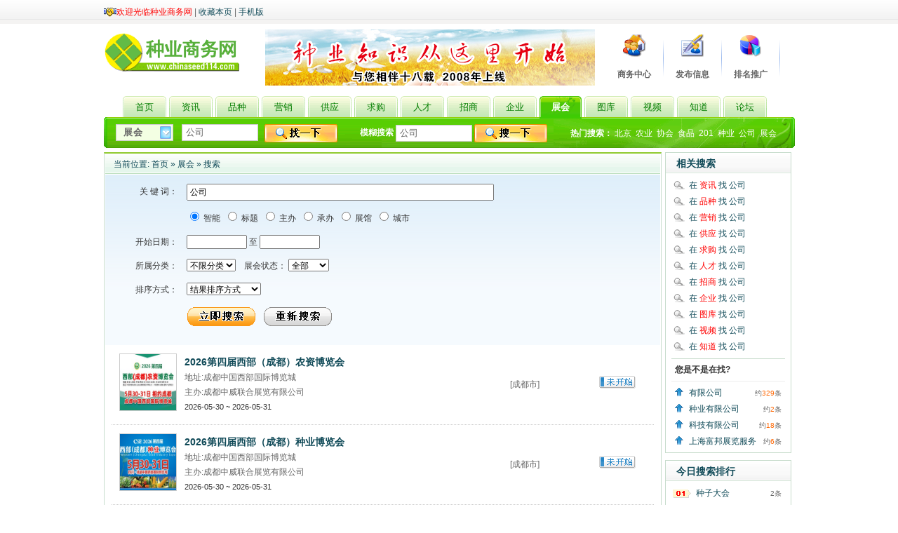

--- FILE ---
content_type: text/html;charset=UTF-8
request_url: https://www.chinaseed114.com/exhibit/search.php?kw=%E5%85%AC%E5%8F%B8
body_size: 6048
content:
<!DOCTYPE html>
<html>
<head>
<meta http-equiv="Content-Type" content="text/html;charset=UTF-8"/>
<title>公司_展会搜索_种业商务网</title>
<meta http-equiv="mobile-agent" content="format=html5;url=http://m.chinaseed114.com/exhibit/search.php?kw=%E5%85%AC%E5%8F%B8">
<meta http-equiv="x-ua-compatible" content="ie=7"/>
<link rel="stylesheet" type="text/css" href="https://www.chinaseed114.com/skin/default3.0/style.css"/>
<link rel="stylesheet" type="text/css" href="https://www.chinaseed114.com/skin/default3.0/exhibit.css"/>
<!--[if lte IE 6]>
<link rel="stylesheet" type="text/css" href="https://www.chinaseed114.com/skin/default3.0/ie6.css"/>
<![endif]-->
<link rel="shortcut icon" href="https://www.chinaseed114.com/favicon.ico"/>
<link rel="bookmark" href="https://www.chinaseed114.com/favicon.ico"/>
<link rel="stylesheet" type="text/css" href="https://www.chinaseed114.com/skin/default3.0/style.css"/>
<link rel="stylesheet" type="text/css" href="https://www.chinaseed114.com/skin/default3.0/exhibit.css"/><script type="text/javascript">window.onerror= function(){return true;}</script><script type="text/javascript" src="https://www.chinaseed114.com/lang/zh-cn/lang.js"></script>
<script type="text/javascript" src="https://www.chinaseed114.com/file/script/config.js"></script>
<script type="text/javascript" src="https://www.chinaseed114.com/file/script/jquery.js"></script>
<script type="text/javascript" src="https://www.chinaseed114.com/file/script/common.js"></script>
<script type="text/javascript" src="https://www.chinaseed114.com/file/script/page.js"></script>
<!--[if lte IE 9]><!-->
<script type="text/javascript" src="https://www.chinaseed114.com/file/script/jquery-1.5.2.min.js"></script>
<!--<![endif]-->
<!--[if (gte IE 10)|!(IE)]><!-->
<script type="text/javascript" src="https://www.chinaseed114.com/file/script/jquery-2.1.1.min.js"></script>
<!--<![endif]-->
<script>
function opensoso(){
window.open('//www.soso.com/q?w=' +document.getElementById('soso').value);
}
</script>
<script>
var _hmt = _hmt || [];
(function() {
  var hm = document.createElement("script");
  hm.src = "//hm.baidu.com/hm.js?af30b88003a23c39ae796a1ec0d18d5b";
  var s = document.getElementsByTagName("script")[0]; 
  s.parentNode.insertBefore(hm, s);
})();
</script>
<script type="text/javascript">
var searchid = ;
</script>
</head>
<body>
<div class="top">
<div class="top_div">
<div class="f_r" id="destoon_member"></div>
<div>
<img src="https://www.chinaseed114.com/skin/default3.0/image/vip.gif" alt="VIP标识" align="absmiddle"/><a href="https://www.chinaseed114.com/member/grade.php"><span class="f_red">欢迎光临种业商务网</span></a>
 | <script type="text/javascript">addFav('收藏本页');</script>
 | <a href="http://m.chinaseed114.com/">手机版</a></div>
</div>
</div>
<div class="m">
<div class="f_l logo"><a href="https://www.chinaseed114.com/"><img src="https://www.chinaseed114.com/file/upload/201903/04/151853451.gif" alt="种业商务网"/></a></div>
<div class="f_l banner"><script type="text/javascript" src="//www.chinaseed114.com/file/script/A58.js"></script></div>
<div class="f_l btntool">
<a href="https://www.chinaseed114.com/member/"><img src="https://www.chinaseed114.com/skin/default3.0/image/btn_biz.gif" width="32" height="32" alt="商务中心"/><br/>
<span>商务中心</span></a>
</div>
<div class="f_l btntool">
<a href="https://www.chinaseed114.com/member/my.php"><img src="https://www.chinaseed114.com/skin/default3.0/image/btn_edit.gif" width="32" height="32" alt="发布信息"/><br/>
<span>发布信息</span></a>
</div>
<div class="f_l btntool">
<a href=""><img src="https://www.chinaseed114.com/skin/default3.0/image/btn_word.gif" width="32" height="32" alt="排名推广"/><br/>
<span>排名推广</span></a>
</div>
</div>
<div class="m">
<div class="menu_l">&nbsp;</div>
<div class="menu_b">
<div class="menu">
<ul><li><a href="https://www.chinaseed114.com/"><span>首页</span></a></li><li><a href="https://www.chinaseed114.com/news/"><span>资讯</span></a></li><li><a href="https://www.chinaseed114.com/seed/"><span>品种</span></a></li><li><a href="https://www.chinaseed114.com/market/"><span>营销</span></a></li><li><a href="https://www.chinaseed114.com/sell/"><span>供应</span></a></li><li><a href="https://www.chinaseed114.com/buy/"><span>求购</span></a></li><li><a href="https://www.chinaseed114.com/job/"><span>人才</span></a></li><li><a href="https://www.chinaseed114.com/invest/"><span>招商</span></a></li><li><a href="https://www.chinaseed114.com/company/"><span>企业</span></a></li><li class="menuon"><a href="https://www.chinaseed114.com/exhibit/"><span>展会</span></a></li><li><a href="https://www.chinaseed114.com/photo/"><span>图库</span></a></li><li><a href="https://www.chinaseed114.com/video/"><span>视频</span></a></li><li><a href="https://www.chinaseed114.com/know/"><span>知道</span></a></li><li><a href="http://bbs.chinaseed114.com" target="_blank"><span>论坛</span></a></li></ul>
</div>
<div>
<div class="search_l">
<script type="text/javascript">var searchid = 8;</script>
<div id="search_module" style="display:none;" onmouseout="Dh('search_module');" onmouseover="Ds('search_module');">
<a href="javascript:void(0);" onclick="setModule('21','资讯')">资讯</a><a href="javascript:void(0);" onclick="setModule('25','品种')">品种</a><a href="javascript:void(0);" onclick="setModule('24','营销')">营销</a><a href="javascript:void(0);" onclick="setModule('5','供应')">供应</a><a href="javascript:void(0);" onclick="setModule('6','求购')">求购</a><a href="javascript:void(0);" onclick="setModule('9','人才')">人才</a><a href="javascript:void(0);" onclick="setModule('22','招商')">招商</a><a href="javascript:void(0);" onclick="setModule('4','企业')">企业</a><a href="javascript:void(0);" onclick="setModule('8','展会')">展会</a><a href="javascript:void(0);" onclick="setModule('12','图库')">图库</a><a href="javascript:void(0);" onclick="setModule('14','视频')">视频</a><a href="javascript:void(0);" onclick="setModule('10','知道')">知道</a></div>
<div id="search_tips" style="display:none;"></div>
<form id="destoon_search" action="https://www.chinaseed114.com/exhibit/search.php" onsubmit="return Dsearch(1);">
<input type="hidden" name="moduleid" value="8" id="destoon_moduleid"/>
&nbsp;&nbsp;&nbsp;
<input type="text" id="destoon_select" class="search_s" value="展会" readonly onfocus="this.blur();" onclick="Ds('search_module');"/>
&nbsp;&nbsp;
<input name="kw" id="destoon_kw" type="text" class="search_i" value="公司" onfocus="if(this.value=='请输入关键字') this.value='';" onkeyup="STip(this.value);" autocomplete="off"/>
&nbsp;
<input type="image" src="https://www.chinaseed114.com/skin/default3.0/image/search.gif" align="absmiddle"/>
</form>
<a style="display:none;" href="/sell/search.php" id="destoon_search_m">高级</a>
</div>
<div class="search_m">
<form method="get" action="//www.soso.com/q" target=_blank>
<strong>模糊搜索</strong>
<input name="w" class="search_i" type="text" id="w" value="公司" onfocus="if(this.value=='请输入关键字') this.value='';"  autocomplete="off" />
<input type="image" src="https://www.chinaseed114.com/skin/default3.0/image/search_2.gif" align="absmiddle"/>
<input type="hidden" name="site" value="www.chinaseed114.com">
<input type="hidden" name="ch" value="website">
</form>
</div>
<div class="search_r">
<div id="search_word"><strong>热门搜索：</strong> <a href="search.php?kw=%E5%8C%97%E4%BA%AC">北京</a>&nbsp; <a href="search.php?kw=%E5%86%9C%E4%B8%9A">农业</a>&nbsp; <a href="search.php?kw=%E5%8D%8F%E4%BC%9A">协会</a>&nbsp; <a href="search.php?kw=%E9%A3%9F%E5%93%81">食品</a>&nbsp; <a href="search.php?kw=201">201</a>&nbsp; <a href="search.php?kw=%E7%A7%8D%E4%B8%9A">种业</a>&nbsp; <a href="search.php?kw=%E5%85%AC%E5%8F%B8">公司</a>&nbsp; <a href="search.php?kw=%E5%B1%95%E4%BC%9A">展会</a>&nbsp; <a href="search.php?kw=%E4%B8%8A%E6%B5%B7">上海</a>&nbsp; <a href="search.php?kw=%E7%A7%8D%E5%AD%90">种子</a>&nbsp; </div>
</div>
</div>
</div>
<div class="menu_r">&nbsp;</div>
</div>
<div class="m b5">&nbsp;</div><div class="m">
<div class="m_l_1 f_l">
<div class="left_box">
<div class="pos">当前位置: <a href="https://www.chinaseed114.com/">首页</a> &raquo; <a href="https://www.chinaseed114.com/exhibit/">展会</a> &raquo; <a href="https://www.chinaseed114.com/exhibit/search.php">搜索</a></div>
<div class="fsearch">
<form action="https://www.chinaseed114.com/exhibit/search.php" id="fsearch">
<table cellpadding="5" cellspacing="3">
<tr>
<td width="80" align="right">关 键 词：</td>
<td><input type="text" size="60" name="kw" value="公司" class="pd3"/></td>
</tr>
<tr>
<td></td>
<td>
<input type="radio" name="fields" value="0" id="fd_0" checked/><label for="fd_0"> 智能</label>&nbsp;
<input type="radio" name="fields" value="1" id="fd_1"/><label for="fd_1"> 标题</label>&nbsp;
<input type="radio" name="fields" value="3" id="fd_3"/><label for="fd_3"> 主办</label>&nbsp;
<input type="radio" name="fields" value="4" id="fd_4"/><label for="fd_4"> 承办</label>&nbsp;
<input type="radio" name="fields" value="5" id="fd_5"/><label for="fd_5"> 展馆</label>&nbsp;
<input type="radio" name="fields" value="6" id="fd_6"/><label for="fd_6"> 城市</label>&nbsp;
</td>
</tr>
<tr>
<td align="right">开始日期：</td>
<td>
<script type="text/javascript" src="https://www.chinaseed114.com/file/script/calendar.js"></script><input type="text" name="fromdate" id="fromdate" value="" size="10" onfocus="ca_show('fromdate', '', 0);" readonly ondblclick="this.value='';"/> 至 <input type="text" name="todate" id="todate" value="" size="10" onfocus="ca_show('todate', '', 0);" readonly ondblclick="this.value='';"/>&nbsp;
</td>
</tr>
<tr>
<td align="right">所属分类：</td>
<td>
<select name="catid"  id="catid_1"><option value="0">不限分类</option><option value="222">种业展会</option><option value="370">农业综合</option></select>&nbsp;&nbsp;&nbsp;
展会状态：
<select name="process">
<option value="0" selected>全部</option>
<option value="1">未开始</option>
<option value="2">进行中</option>
<option value="3">已过期</option>
</select>
</td>
</tr>
<tr>
<td align="right">排序方式：</td>
<td>
<select name="order" ><option value="0" selected=selected>结果排序方式</option><option value="1">按相似度排序</option><option value="2">按开始时间排序</option><option value="3">按结束时间排序</option><option value="4">按浏览人气排序</option></select></td>
</tr>
<tr>
<td></td>
<td>
<input type="image" src="https://www.chinaseed114.com/skin/default3.0/image/btn_search.gif"/>&nbsp;&nbsp;
<a href="https://www.chinaseed114.com/exhibit/search.php"><img src="https://www.chinaseed114.com/skin/default3.0/image/btn_reset_search.gif"/></a>
</td>
</tr>
</table>
</form>
</div>
<div class="list" id="item_4926">
<table>
<tr align="center">
<td width="100"><div><a href="https://www.chinaseed114.com/exhibit/1/4926.html" target="_blank"><img src="https://www.chinaseed114.com/file/upload/202512/02/15583369489326.jpg" width="80" height="80" alt="2026第四届西部（成都）农资博览会"/></a></div></td>
<td align="left">
<ul>
<li><a href="https://www.chinaseed114.com/exhibit/1/4926.html" target="_blank"><strong class="px14">2026第四届西部（成都）农资博览会</strong></a></li>
<li class="f_gray">地址:成都中国西部国际博览城</li>
<li class="f_gray">主办:成都中威联合展览有限公司</li>
<li class="px11">2026-05-30 ~ 2026-05-31</li>
</ul>
</td>
<td width="160" class="f_gray">[成都市]</td>
<td width="100"><img src="https://www.chinaseed114.com/skin/default3.0/image/exh_p1.gif"/></td>
</tr>
</table>
</div>
<div class="list" id="item_4925">
<table>
<tr align="center">
<td width="100"><div><a href="https://www.chinaseed114.com/exhibit/1/4925.html" target="_blank"><img src="https://www.chinaseed114.com/file/upload/202512/02/15563753489326.jpg" width="80" height="80" alt="2026第四届西部（成都）种业博览会"/></a></div></td>
<td align="left">
<ul>
<li><a href="https://www.chinaseed114.com/exhibit/1/4925.html" target="_blank"><strong class="px14">2026第四届西部（成都）种业博览会</strong></a></li>
<li class="f_gray">地址:成都中国西部国际博览城</li>
<li class="f_gray">主办:成都中威联合展览有限公司</li>
<li class="px11">2026-05-30 ~ 2026-05-31</li>
</ul>
</td>
<td width="160" class="f_gray">[成都市]</td>
<td width="100"><img src="https://www.chinaseed114.com/skin/default3.0/image/exh_p1.gif"/></td>
</tr>
</table>
</div>
<div class="list" id="item_4914">
<table>
<tr align="center">
<td width="100"><div><a href="https://www.chinaseed114.com/exhibit/1/4914.html" target="_blank"><img src="https://www.chinaseed114.com/skin/default3.0/image/nopic1.gif" width="80" height="80" alt="2025河南省秋季种子信息交流暨产品展览会"/></a></div></td>
<td align="left">
<ul>
<li><a href="https://www.chinaseed114.com/exhibit/1/4914.html" target="_blank"><strong class="px14">2025河南省秋季种子信息交流暨产品展览会</strong></a></li>
<li class="f_gray">地址:郑州国际会展中心</li>
<li class="f_gray">主办:郑州万泽网络科技有限公司</li>
<li class="px11">2025-11-14 ~ 2025-11-15</li>
</ul>
</td>
<td width="160" class="f_gray">[郑州市]</td>
<td width="100"><img src="https://www.chinaseed114.com/skin/default3.0/image/exh_p3.gif"/></td>
</tr>
</table>
</div>
<div class="list" id="item_4913">
<table>
<tr align="center">
<td width="100"><div><a href="https://www.chinaseed114.com/exhibit/1/4913.html" target="_blank"><img src="https://www.chinaseed114.com/skin/default3.0/image/nopic1.gif" width="80" height="80" alt="2025湖南（长沙）粮油机械展览会"/></a></div></td>
<td align="left">
<ul>
<li><a href="https://www.chinaseed114.com/exhibit/1/4913.html" target="_blank"><strong class="px14">2025湖南（长沙）粮油机械展览会</strong></a></li>
<li class="f_gray">地址:中国 湖南国际会展中心</li>
<li class="f_gray">主办:北京万森国际展览有限公司</li>
<li class="px11">2025-12-03 ~ 2025-12-04</li>
</ul>
</td>
<td width="160" class="f_gray">[长沙]</td>
<td width="100"><img src="https://www.chinaseed114.com/skin/default3.0/image/exh_p3.gif"/></td>
</tr>
</table>
</div>
<div class="list" id="item_4912">
<table>
<tr align="center">
<td width="100"><div><a href="https://www.chinaseed114.com/exhibit/1/4912.html" target="_blank"><img src="https://www.chinaseed114.com/skin/default3.0/image/nopic1.gif" width="80" height="80" alt="2025湖南（长沙）农业机械博览会"/></a></div></td>
<td align="left">
<ul>
<li><a href="https://www.chinaseed114.com/exhibit/1/4912.html" target="_blank"><strong class="px14">2025湖南（长沙）农业机械博览会</strong></a></li>
<li class="f_gray">地址:中国 湖南国际会展中心</li>
<li class="f_gray">主办:北京万森国际展览有限公司</li>
<li class="px11">2025-12-03 ~ 2025-12-04</li>
</ul>
</td>
<td width="160" class="f_gray">[长沙]</td>
<td width="100"><img src="https://www.chinaseed114.com/skin/default3.0/image/exh_p3.gif"/></td>
</tr>
</table>
</div>
<div class="list" id="item_4901">
<table>
<tr align="center">
<td width="100"><div><a href="https://www.chinaseed114.com/exhibit/1/4901.html" target="_blank"><img src="https://www.chinaseed114.com/skin/default3.0/image/nopic1.gif" width="80" height="80" alt="第三届西部（成都）农资、种业、农机和设施农业展览会圆满收官!"/></a></div></td>
<td align="left">
<ul>
<li><a href="https://www.chinaseed114.com/exhibit/1/4901.html" target="_blank"><strong class="px14">第三届西部（成都）农资、种业、农机和设施农业展览会圆满收官!</strong></a></li>
<li class="f_gray">地址:成都中国西部国际博览城</li>
<li class="f_gray">主办:成都中威联合展览有限公司</li>
<li class="px11">2025-05-16 ~ 2025-05-17</li>
</ul>
</td>
<td width="160" class="f_gray">[成都]</td>
<td width="100"><img src="https://www.chinaseed114.com/skin/default3.0/image/exh_p3.gif"/></td>
</tr>
</table>
</div>
<div class="list" id="item_4899">
<table>
<tr align="center">
<td width="100"><div><a href="https://www.chinaseed114.com/exhibit/1/4899.html" target="_blank"><img src="https://www.chinaseed114.com/skin/default3.0/image/nopic1.gif" width="80" height="80" alt="2025年第36届中国（郑州）礼盒食品博览会"/></a></div></td>
<td align="left">
<ul>
<li><a href="https://www.chinaseed114.com/exhibit/1/4899.html" target="_blank"><strong class="px14">2025年第36届中国（郑州）礼盒食品博览会</strong></a></li>
<li class="f_gray">地址:郑州国际会展中心</li>
<li class="f_gray">主办:中国酒类流通协会、河南省酒业协会、河南省糖酒食品流通协会、河南省餐饮与住宿行业协会、河南瑞城文化传媒集团有限公司</li>
<li class="px11">2025-08-23 ~ 2025-08-25</li>
</ul>
</td>
<td width="160" class="f_gray">[郑州]</td>
<td width="100"><img src="https://www.chinaseed114.com/skin/default3.0/image/exh_p3.gif"/></td>
</tr>
</table>
</div>
<div class="list" id="item_4897">
<table>
<tr align="center">
<td width="100"><div><a href="https://www.chinaseed114.com/exhibit/1/4897.html" target="_blank"><img src="https://www.chinaseed114.com/file/upload/202512/01/14240087489258.jpg" width="80" height="80" alt="2026中国西南（昆明）蓝莓产业展览会"/></a></div></td>
<td align="left">
<ul>
<li><a href="https://www.chinaseed114.com/exhibit/1/4897.html" target="_blank"><strong class="px14">2026中国西南（昆明）蓝莓产业展览会</strong></a></li>
<li class="f_gray">地址:云南省昆明市官渡区环湖东路</li>
<li class="f_gray">主办:广州中威展览服务有限公司</li>
<li class="px11">2026-08-20 ~ 2026-08-22</li>
</ul>
</td>
<td width="160" class="f_gray">[昆明]</td>
<td width="100"><img src="https://www.chinaseed114.com/skin/default3.0/image/exh_p1.gif"/></td>
</tr>
</table>
</div>
<div class="list" id="item_4896">
<table>
<tr align="center">
<td width="100"><div><a href="https://www.chinaseed114.com/exhibit/1/4896.html" target="_blank"><img src="https://www.chinaseed114.com/file/upload/202512/01/14264513489258.jpg" width="80" height="80" alt="2026第23届南方农资博览会"/></a></div></td>
<td align="left">
<ul>
<li><a href="https://www.chinaseed114.com/exhibit/1/4896.html" target="_blank"><strong class="px14">2026第23届南方农资博览会</strong></a></li>
<li class="f_gray">地址:南宁市青秀区民族大道106号</li>
<li class="f_gray">主办:广州中威展览服务有限公司</li>
<li class="px11">2026-10-12 ~ 2026-10-13</li>
</ul>
</td>
<td width="160" class="f_gray">[南宁]</td>
<td width="100"><img src="https://www.chinaseed114.com/skin/default3.0/image/exh_p1.gif"/></td>
</tr>
</table>
</div>
<div class="list" id="item_4895">
<table>
<tr align="center">
<td width="100"><div><a href="https://www.chinaseed114.com/exhibit/1/4895.html" target="_blank"><img src="https://www.chinaseed114.com/file/upload/202504/30/09412068489424.jpg" width="80" height="80" alt="2025新疆（昌吉）农业展览会"/></a></div></td>
<td align="left">
<ul>
<li><a href="https://www.chinaseed114.com/exhibit/1/4895.html" target="_blank"><strong class="px14">2025新疆（昌吉）农业展览会</strong></a></li>
<li class="f_gray">地址:昌吉回族自治州昌吉市231省道</li>
<li class="f_gray">主办:新疆北展展览集团有限公司</li>
<li class="px11">2025-08-06 ~ 2025-08-08</li>
</ul>
</td>
<td width="160" class="f_gray">[昌吉市]</td>
<td width="100"><img src="https://www.chinaseed114.com/skin/default3.0/image/exh_p3.gif"/></td>
</tr>
</table>
</div>
<div class="pages"><input type="hidden" id="destoon_previous" value="https://www.chinaseed114.com/exhibit/search.php?kw=%E5%85%AC%E5%8F%B8&page=33"/><a href="https://www.chinaseed114.com/exhibit/search.php?kw=%E5%85%AC%E5%8F%B8&page=33">&nbsp;&#171;上一页&nbsp;</a> <strong>&nbsp;1&nbsp;</strong>  <a href="https://www.chinaseed114.com/exhibit/search.php?kw=%E5%85%AC%E5%8F%B8&page=2">&nbsp;2&nbsp;</a>  &nbsp;&#8230;&nbsp; <a href="https://www.chinaseed114.com/exhibit/search.php?kw=%E5%85%AC%E5%8F%B8&page=3">&nbsp;3&nbsp;</a>   <a href="https://www.chinaseed114.com/exhibit/search.php?kw=%E5%85%AC%E5%8F%B8&page=4">&nbsp;4&nbsp;</a>   <a href="https://www.chinaseed114.com/exhibit/search.php?kw=%E5%85%AC%E5%8F%B8&page=5">&nbsp;5&nbsp;</a>   <a href="https://www.chinaseed114.com/exhibit/search.php?kw=%E5%85%AC%E5%8F%B8&page=6">&nbsp;6&nbsp;</a>   <a href="https://www.chinaseed114.com/exhibit/search.php?kw=%E5%85%AC%E5%8F%B8&page=7">&nbsp;7&nbsp;</a>   <a href="https://www.chinaseed114.com/exhibit/search.php?kw=%E5%85%AC%E5%8F%B8&page=8">&nbsp;8&nbsp;</a>   <a href="https://www.chinaseed114.com/exhibit/search.php?kw=%E5%85%AC%E5%8F%B8&page=9">&nbsp;9&nbsp;</a>  &nbsp;&#8230;&nbsp; <a href="https://www.chinaseed114.com/exhibit/search.php?kw=%E5%85%AC%E5%8F%B8&page=32">&nbsp;32&nbsp;</a>   <a href="https://www.chinaseed114.com/exhibit/search.php?kw=%E5%85%AC%E5%8F%B8&page=33">&nbsp;33&nbsp;</a>  <a href="https://www.chinaseed114.com/exhibit/search.php?kw=%E5%85%AC%E5%8F%B8&page=2">&nbsp;下一页&#187;&nbsp;</a> <input type="hidden" id="destoon_next" value="https://www.chinaseed114.com/exhibit/search.php?kw=%E5%85%AC%E5%8F%B8&page=2"/>&nbsp;<cite>共326条/33页</cite>&nbsp;<input type="text" class="pages_inp" id="destoon_pageno" value="1" onkeydown="if(event.keyCode==13 && this.value) {window.location.href='https://www.chinaseed114.com/exhibit/search.php?kw=%E5%85%AC%E5%8F%B8&page={destoon_page}'.replace(/\{destoon_page\}/, this.value);return false;}"> <input type="button" class="pages_btn" value="GO" onclick="if(Dd('destoon_pageno').value>0)window.location.href='https://www.chinaseed114.com/exhibit/search.php?kw=%E5%85%AC%E5%8F%B8&page={destoon_page}'.replace(/\{destoon_page\}/, Dd('destoon_pageno').value);"/></div></div>
</div>
<div class="m_n f_l">&nbsp;</div>
<div class="m_r_1 f_l">
<div class="box_head_1"><div><strong>相关搜索</strong></div></div>
<div class="box_body">
<div class="sch_site">
<ul>
<li><a href="https://www.chinaseed114.com/news/search.php?kw=%E5%85%AC%E5%8F%B8">在 <span class="f_red">资讯</span> 找 公司</a></li><li><a href="https://www.chinaseed114.com/seed/search.php?kw=%E5%85%AC%E5%8F%B8">在 <span class="f_red">品种</span> 找 公司</a></li><li><a href="https://www.chinaseed114.com/market/search.php?kw=%E5%85%AC%E5%8F%B8">在 <span class="f_red">营销</span> 找 公司</a></li><li><a href="https://www.chinaseed114.com/sell/search.php?kw=%E5%85%AC%E5%8F%B8">在 <span class="f_red">供应</span> 找 公司</a></li><li><a href="https://www.chinaseed114.com/buy/search.php?kw=%E5%85%AC%E5%8F%B8">在 <span class="f_red">求购</span> 找 公司</a></li><li><a href="https://www.chinaseed114.com/job/search.php?kw=%E5%85%AC%E5%8F%B8">在 <span class="f_red">人才</span> 找 公司</a></li><li><a href="https://www.chinaseed114.com/invest/search.php?kw=%E5%85%AC%E5%8F%B8">在 <span class="f_red">招商</span> 找 公司</a></li><li><a href="https://www.chinaseed114.com/company/search.php?kw=%E5%85%AC%E5%8F%B8">在 <span class="f_red">企业</span> 找 公司</a></li><li><a href="https://www.chinaseed114.com/photo/search.php?kw=%E5%85%AC%E5%8F%B8">在 <span class="f_red">图库</span> 找 公司</a></li><li><a href="https://www.chinaseed114.com/video/search.php?kw=%E5%85%AC%E5%8F%B8">在 <span class="f_red">视频</span> 找 公司</a></li><li><a href="https://www.chinaseed114.com/know/search.php?kw=%E5%85%AC%E5%8F%B8">在 <span class="f_red">知道</span> 找 公司</a></li></ul>
</div>
<div class="sch_find">
您是不是在找?
</div>
<div class="sch_relate">
<ul>
<li><span class="f_r">&nbsp;&nbsp;约<span class="f_orange">329</span>条</span><a href="search.php?kw=%E6%9C%89%E9%99%90%E5%85%AC%E5%8F%B8">有限公司</a></li>
<li><span class="f_r">&nbsp;&nbsp;约<span class="f_orange">2</span>条</span><a href="search.php?kw=%E7%A7%8D%E4%B8%9A%E6%9C%89%E9%99%90%E5%85%AC%E5%8F%B8">种业有限公司</a></li>
<li><span class="f_r">&nbsp;&nbsp;约<span class="f_orange">18</span>条</span><a href="search.php?kw=%E7%A7%91%E6%8A%80%E6%9C%89%E9%99%90%E5%85%AC%E5%8F%B8">科技有限公司</a></li>
<li><span class="f_r">&nbsp;&nbsp;约<span class="f_orange">6</span>条</span><a href="search.php?kw=%E4%B8%8A%E6%B5%B7%E5%AF%8C%E9%82%A6%E5%B1%95%E8%A7%88%E6%9C%8D%E5%8A%A1%E6%9C%89%E9%99%90%E5%85%AC%E5%8F%B8">上海富邦展览服务有限公司</a></li>
</ul>
</div>
</div>
<div class="b10">&nbsp;</div>
<div class="sponsor"></div>
<div class="box_head_1"><div><strong>今日搜索排行</strong></div></div>
<div class="box_body">
<div class="rank_list">
<ul>
<li title="搜索6次 约2条结果"><span class="f_r px11 f_gray">&nbsp;2条</span><a href="search.php?kw=%E7%A7%8D%E5%AD%90%E5%A4%A7%E4%BC%9A">种子大会</a></li>
<li title="搜索5次 约22条结果"><span class="f_r px11 f_gray">&nbsp;22条</span><a href="search.php?kw=%E6%B9%96%E5%8D%97">湖南</a></li>
<li title="搜索4次 约7条结果"><span class="f_r px11 f_gray">&nbsp;7条</span><a href="search.php?kw=%E6%B1%9F%E8%8B%8F%E7%9C%81">江苏省</a></li>
<li title="搜索4次 约35条结果"><span class="f_r px11 f_gray">&nbsp;35条</span><a href="search.php?kw=%E5%A4%A9">天</a></li>
<li title="搜索4次 约14条结果"><span class="f_r px11 f_gray">&nbsp;14条</span><a href="search.php?kw=2026">2026</a></li>
<li title="搜索3次 约323条结果"><span class="f_r px11 f_gray">&nbsp;323条</span><a href="search.php?kw=%E5%8C%97%E4%BA%AC">北京</a></li>
<li title="搜索3次 约15条结果"><span class="f_r px11 f_gray">&nbsp;15条</span><a href="search.php?kw=%E5%90%89%E6%9E%97">吉林</a></li>
<li title="搜索3次 约25条结果"><span class="f_r px11 f_gray">&nbsp;25条</span><a href="search.php?kw=%E5%B9%BF%E4%B8%9C%E7%9C%81">广东省</a></li>
<li title="搜索3次 约31条结果"><span class="f_r px11 f_gray">&nbsp;31条</span><a href="search.php?kw=%E9%95%BF">长</a></li>
<li title="搜索3次 约20条结果"><span class="f_r px11 f_gray">&nbsp;20条</span><a href="search.php?kw=%E6%B2%B3%E5%8C%97">河北</a></li>
</ul></div>
</div>
<div class="b10">&nbsp;</div>
<div class="box_head_1"><div><strong>本周搜索排行</strong></div></div>
<div class="box_body">
<div class="rank_list">
<ul>
<li title="搜索11次 约376条结果"><span class="f_r px11 f_gray">&nbsp;376条</span><a href="search.php?kw=%E9%A3%9F%E5%93%81">食品</a></li>
<li title="搜索10次 约323条结果"><span class="f_r px11 f_gray">&nbsp;323条</span><a href="search.php?kw=%E5%8C%97%E4%BA%AC">北京</a></li>
<li title="搜索10次 约27条结果"><span class="f_r px11 f_gray">&nbsp;27条</span><a href="search.php?kw=%E5%86%9C%E4%BA%A7%E5%93%81">农产品</a></li>
<li title="搜索9次 约27条结果"><span class="f_r px11 f_gray">&nbsp;27条</span><a href="search.php?kw=2025">2025</a></li>
<li title="搜索8次 约336条结果"><span class="f_r px11 f_gray">&nbsp;336条</span><a href="search.php?kw=%E5%85%AC%E5%8F%B8">公司</a></li>
<li title="搜索8次 约7条结果"><span class="f_r px11 f_gray">&nbsp;7条</span><a href="search.php?kw=%E6%B1%9F%E8%8B%8F%E7%9C%81">江苏省</a></li>
<li title="搜索8次 约87条结果"><span class="f_r px11 f_gray">&nbsp;87条</span><a href="search.php?kw=%E7%BB%BF">绿</a></li>
<li title="搜索8次 约35条结果"><span class="f_r px11 f_gray">&nbsp;35条</span><a href="search.php?kw=%E5%A4%A9">天</a></li>
<li title="搜索7次 约696条结果"><span class="f_r px11 f_gray">&nbsp;696条</span><a href="search.php?kw=201">201</a></li>
<li title="搜索7次 约97条结果"><span class="f_r px11 f_gray">&nbsp;97条</span><a href="search.php?kw=%E6%B2%B3%E5%8D%97%E7%9C%81">河南省</a></li>
</ul></div>
</div>
<div class="b10">&nbsp;</div>
<div class="box_head_1"><div><strong>本月搜索排行</strong></div></div>
<div class="box_body">
<div class="rank_list">
<ul>
<li title="搜索45次 约2条结果"><span class="f_r px11 f_gray">&nbsp;2条</span><a href="search.php?kw=%E7%A7%8D%E5%AD%90%E8%B4%B8%E6%98%93%E5%8D%8F%E4%BC%9A">种子贸易协会</a></li>
<li title="搜索43次 约814条结果"><span class="f_r px11 f_gray">&nbsp;814条</span><a href="search.php?kw=%E5%86%9C">农</a></li>
<li title="搜索42次 约97条结果"><span class="f_r px11 f_gray">&nbsp;97条</span><a href="search.php?kw=%E6%B2%B3%E5%8D%97%E7%9C%81">河南省</a></li>
<li title="搜索41次 约797条结果"><span class="f_r px11 f_gray">&nbsp;797条</span><a href="search.php?kw=%E5%86%9C%E4%B8%9A">农业</a></li>
<li title="搜索39次 约376条结果"><span class="f_r px11 f_gray">&nbsp;376条</span><a href="search.php?kw=%E9%A3%9F%E5%93%81">食品</a></li>
<li title="搜索39次 约4条结果"><span class="f_r px11 f_gray">&nbsp;4条</span><a href="search.php?kw=%E5%9B%9B%E5%B7%9D%E7%9C%81%E5%86%9C%E4%B8%9A%E5%8E%85">四川省农业厅</a></li>
<li title="搜索35次 约28条结果"><span class="f_r px11 f_gray">&nbsp;28条</span><a href="search.php?kw=%E5%B1%B1%E4%B8%9C">山东</a></li>
<li title="搜索35次 约27条结果"><span class="f_r px11 f_gray">&nbsp;27条</span><a href="search.php?kw=%E5%86%9C%E4%BA%A7%E5%93%81">农产品</a></li>
<li title="搜索34次 约323条结果"><span class="f_r px11 f_gray">&nbsp;323条</span><a href="search.php?kw=%E5%8C%97%E4%BA%AC">北京</a></li>
<li title="搜索34次 约475条结果"><span class="f_r px11 f_gray">&nbsp;475条</span><a href="search.php?kw=%2A%2A5">**5</a></li>
</ul></div>
</div>
</div>
</div>
<div class="m">
<div class="b5">&nbsp;</div>
<div class="t_c" ><script type="text/javascript" src="//www.chinaseed114.com/file/script/A67.js"></script></div>
<div class="b5">&nbsp;</div>
<div class="foot">
<div>
<a href="https://www.chinaseed114.com/">网站首页</a>
| <a href="https://www.chinaseed114.com/extend/about.html">关于我们</a> 
| <a href="https://www.chinaseed114.com/extend/copyright.html">版权隐私</a> 
| <a href="https://www.chinaseed114.com/extend/agreement.html">使用协议</a> 
| <a href="https://www.chinaseed114.com/extend/contact.html">联系方式</a> 
| <a href="https://www.chinaseed114.com/extend/5.html">广告服务</a> 
<a href="https://www.chinaseed114.com/link/">友情链接</a> | <a href="//www.chinaseed114.com/link/index.php?action=reg" target="_blank">申请链接</a>
 | <a href="https://www.chinaseed114.com/guestbook/">网站留言</a>
</div>
<div class="foot_beian">
<a href="//beian.miit.gov.cn/#/Integrated/index" target="_blank"><img src="/file/upload/adv/icon-jyxba.jpg" /></a>
<a href="//www.beian.gov.cn/portal/registerSystemInfo?recordcode=41019702002118" target="_blank"><img src="/file/upload/adv/icon-gawba.jpg" /></a>
<a href="//www.bj.cyberpolice.cn/" target="_blank"><img src="/file/upload/adv/110.gif" /></a>
</div>
<div class="copyright">©2008-2025 chinaseed114.com All Rights Reserved 种业商务网 版权所有  <SCRIPT language=javascript charset=gb2312  src="//s56.cnzz.com/stat.php?id=1263499&amp;web_id=1263499&amp;show=pic1"></SCRIPT></div>
</div>
</div>
<script type="text/javascript">
document.write('<script type="text/javascript" src="https://www.chinaseed114.com/api/task.js.php?&refresh='+Math.random()+'.js"></sc'+'ript>');
</script>
</body>
</html>

--- FILE ---
content_type: text/css
request_url: https://www.chinaseed114.com/skin/default3.0/style.css
body_size: 5722
content:
/*
	[Destoon B2B System] Copyright (c) 2008-2010 Destoon.COM
	This is NOT a freeware, use is subject to license.txt
*/
/* global */
* {word-break:break-all;font-family:Verdana,Arial;}
body {margin:0px;font-size:12px;color:#333333;background:#FFFFFF; line-height:21px;font-family:Verdana,Arial;}
input,select,textarea {font-size:12px;}
img {border:none;}
li {list-style-type:none;}
ul,form {margin:0px;padding:0px;}
a:link,a:visited,a:active {color:#0f4957;text-decoration:none;}
a:hover {color:#FF6600;}
/* links */
a.w:link,a.w:visited,a.w:active {color:#FFFFFF;text-decoration:none;}
a.w:hover {color:#f4f3f2;}
a.b:link,a.b:visited,a.b:active {color:#333333;text-decoration:none;}
a.b:hover {color:#FF6600;}
a.g:link,a.g:visited,a.g:active {color:#666666;text-decoration:none;}
a.g:hover {color:#FF6600;}
/* common */
.m  {margin:auto;width:985px;background:#FFFFFF;clear:both;}
.tb  {margin:auto;width:985px;background:#FFFFFF;border:none;}
.top {background:#F4F3F2 url('image/top_bg.gif') repeat-x;}
.top_div {margin:auto;width:985px;padding:7px 0 6px 0;color:#666666;}
.logo {width:220px;height:80px;}
.logo img {margin:10px 0 0 0;}
.btntool {margin-top:10px;padding:5px 15px 5px 15px;text-align:center;background:url('image/btntool.gif') no-repeat right center;}
.btntool img {margin:0 0 8px 0;}
.btntool span {font-weight:bold;color:#666666;}
.btntool a {width:53px;display:block;}
.center{ text-align:center}
/* ads */
.banner {width:475px;margin-top:8px;padding:0 10px 8px 10px;overflow:hidden;}
.adword table {background:url('image/adword_bg.gif') repeat-x 0 bottom;}
.adword_tip {color:#FF1100;border-bottom:#c7dccc 1px solid;padding:8px 10px 8px 28px;background:url('image/arrow_up.gif') no-repeat 10px 8px;}
.sponsor {}

/* menu 
.menu_l {float:left;width:5px;height:75px;background:url('image/menu_l.gif') no-repeat;font-size:1px;}
.menu_r {float:left;width:5px;height:75px;background:url('image/menu_r.gif') no-repeat;font-size:1px;}
.menu_b {float:left;width:950px;height:75px;background:url('image/menu_b.gif') repeat-x;}
.menu {line-height:32px;height:32px;letter-spacing:1px;font-size:14px;padding-left:15px;font-weight:bold;overflow:hidden;}
.menu li {float:left;background:url('image/menu_s.gif') no-repeat right center;}
.menu li span {display:block;padding:0 13px 0 13px;color:#2A2929;}
.menu .menuon {background:url('image/menuon_l.gif') no-repeat;}
.menu .menuon span {display:block;background:url('image/menuon_r.gif') no-repeat right 0;color:#FFFFFF;}
.search {border:#CFC8CE 1px solid;width:400px;height:22px;background:#FFFFFF;margin:8px 0 0 8px;}
.search_l {float:left;width:575px;padding:8px 0 0 0;}
.search_r {float:left;width:365px;}
.search_s {width:50px;font-size:13px;height:20px;line-height:20px;padding:1px 20px 1px 10px;color:#666666;background:#E4F1F7 url('image/search_s.gif') no-repeat right 0;border:#CCCCCC 1px solid;cursor:pointer;letter-spacing:1px;font-weight:bold;}
.search_i {width:260px;font-size:13px;height:20px;line-height:20px;padding-left:5px;color:#666666;background:#FFFFFF;border:#CCCCCC 1px solid;}
#search_module {z-index:1000;position:absolute;width:80px;overflow:hidden;margin:24px 0 0 16px;font-size:13px;line-height:20px;color:#666666;background:#FFFFFF;border:#CCCCCC 1px solid;border-top:none;}
#search_module a {display:block;height:20px;padding:1px 20px 1px 10px;color:#333333;}
#search_module a:hover {background:#E4F1F7;font-weight:bold;}
#search_tips {z-index:1000;position:absolute;width:267px;overflow:hidden;cursor:pointer;margin:24px 0 0 113px;font-size:13px;line-height:20px;color:#666666;background:#FFFFFF;border:#444444 1px solid;}
#search_tips div {height:20px;padding:1px 8px 1px 8px;clear:both;overflow:hidden;}
#search_tips div span {float:right;font-size:12px;}
#search_tips label {display:block;width:100%;background:#FAFAFA;font-size:12px;color:#0000CC;text-align:right;}
.search_t_div_1 {color:#333333;}
.search_t_div_1 span {color:#008000;}
.search_t_div_2 {background:#3366CC;color:#FFFFFF;}
.search_t_div_2 span {color:#FFFFFF;}
#search_word {padding:12px 0 0 0;height:18px;line-height:18px;overflow:hidden;color:#FFFFFF;}
#search_word a {color:#FFFFFF;}
*/

/* menu */
.menu_l {float:left;width:5px;height:75px;background:url('image/menu_l.gif') no-repeat;font-size:1px;}
.menu_r {float:left;width:5px;height:75px;background:url('image/menu_r.gif') no-repeat;font-size:1px;}
.menu_b {float:left;width:975px;height:75px;background:url('image/menu_b.gif') right}
.menu {line-height:32px;font-size:13px;padding-left:20px; }
.menu li {float:left;background:url('image/menuon_l_li.gif') no-repeat;height:32px;overflow:hidden; margin:0 2px 0 2px}
.menu li span {display:block;padding:0 18px 0 18px;color:#067F02;background:url('image/menuon_r_li.gif') no-repeat right 0;}
.menu .menuon {background:url('image/menuon_l.gif') no-repeat;}
.menu .menuon span {display:block;background:url('image/menuon_r.gif') no-repeat right 0;color:#FFFFFF; font-weight:bold;padding:0 17px 0 17px;}
.search {border:#CFC8CE 1px solid;width:400px;height:22px;background:#FFFFFF;margin:8px 0 0 8px;}
.search_l {float:left;width:360px;padding:8px 0 0 0;}
.search_r {float:left;width:300px;}
.search_m {float:left;width:300px;padding:8px 0 0 0;}
.search_m strong{color:#FFFFFF;line-height:normal}
.search_m input{ vertical-align:middle; }
/*
.search_s {width:80px;font-size:13px;height:20px;line-height:20px;padding:1px 10px 1px 10px;color:#666666;background:#FFFFFF url('image/search_s.gif') no-repeat right 0;border:#CCCCCC 1px solid;cursor:pointer;letter-spacing:1px;font-weight:bold;}
.search_i {width:200px;font-size:13px;height:20px;line-height:20px;padding-left:5px;color:#666666;background:#FFFFFF;border:#CCCCCC 1px solid;}

#search_module {z-index:1000;position:absolute;width:60px;padding-right:6px;padding-left:8px;overflow:hidden;margin:24px 0 0 16px;font-size:13px;line-height:20px;color:#666666;background:#FFFFFF;border:#CCCCCC 1px solid;border-top:none;}
#search_module div {height:20px;padding:1px 12px;color:#333333;cursor:pointer;}
.search_m_div {background:#E4F1F7;font-weight:bold;}
#search_tips {z-index:1000;position:absolute;width:267px;overflow:hidden;cursor:pointer;margin:24px 0 0 113px;font-size:13px;line-height:20px;color:#666666;background:#FFFFFF;border:#444444 1px solid;}
#search_tips div {height:20px;padding:1px 8px 1px 8px;clear:both;overflow:hidden;}
#search_tips div span {float:right;font-size:12px;}
#search_tips label {display:block;width:100%;background:#FAFAFA;font-size:12px;color:#0000CC;text-align:right;}
*/
.search_s {width:50px;font-size:13px;height:20px;line-height:20px;padding:1px 20px 1px 10px;color:#666666;background:#f3ffe3 url('image/search_s.gif') no-repeat right 0;border:#CCCCCC 1px solid;cursor:pointer;letter-spacing:1px;font-weight:bold;}
.search_i {width:100px;font-size:13px;height:20px;line-height:20px;padding-left:5px;color:#666666;background:#FFFFFF;border:#CCCCCC 1px solid;}
#search_module {z-index:1000;position:absolute;width:80px;overflow:hidden;margin:24px 0 0 16px;font-size:13px;line-height:20px;color:#666666;background:#ffffff;border:#CCCCCC 1px solid;border-top:none;}
#search_module a {display:block;height:20px;padding:1px 20px 1px 10px;color:#333333;}
#search_module a:hover {background:#f3ffe3;font-weight:bold;}
#search_tips {z-index:1000;position:absolute;width:267px;overflow:hidden;cursor:pointer;margin:24px 0 0 113px;font-size:13px;line-height:20px;color:#666666;background:#FFFFFF;border:#444444 1px solid;}
#search_tips div {height:20px;padding:1px 8px 1px 8px;clear:both;overflow:hidden;}
#search_tips div span {float:right;font-size:12px;}
#search_tips label {display:block;width:100%;background:#FAFAFA;font-size:12px;color:#0000CC;text-align:right;}

.search_t_div_1 {color:#333333;}
.search_t_div_1 span {color:#008000;}
.search_t_div_2 {background:#3366CC;color:#FFFFFF;}
.search_t_div_2 span {color:#FFFFFF;}
#search_word {padding:12px 0 0 0;height:18px;line-height:18px;overflow:hidden;color:#FFFFFF;}
#search_word a {color:#FFFFFF;}

.foot {color:#666666;text-align:center;line-height:24px;padding:5px 0 10px 0; border-top:1px #c7dccc solid}
.foot_search {border:#c7dccc 1px solid;background:#FFFFFF url('image/foot_search.gif') repeat-x 0 bottom;padding:15px 0 20px 0;text-align:center;}
.foot_search_m {padding:0 0 10px 3px;font-size:14px;color:#CCCCCC;}
.foot_search_m span {color:#333333;cursor:pointer;}
.foot_search_i {width:360px;padding:4px 0 4px 4px;font-size:14px;color:#666666;}
.foot_search_s {background:url('image/foot_search_s.gif') no-repeat 0 -1px;border:none;color:#333333;width:80px;font-weight:bold;font-size:14px;margin:0;padding:5px 0 5px 0;letter-spacing:1px;}
.foot_beian img{ border:1px #e0e0e0 solid; vertical-align: middle;}
/* box */
.box_head {border:#c7dccc 1px solid;border-bottom:none;height:29px;line-height:29px;overflow:hidden;padding:0 10px 0 10px;background:url('image/box_head_6.gif') bottom repeat-x;color:#0f4957;}
.box_head strong {font-size:14px;padding:0 0 0 20px;background:url('image/box_head_6_l.gif') no-repeat 0 0;height:29px;line-height:29px;color:#0f4957;}
.box_body {border:#c7dccc 1px solid;border-top:none;padding:6px 8px 4px 8px;}
.box_body li {height:22px;line-height:22px;overflow:hidden;}


.box_head_1 {border:#c7dccc 1px solid;border-bottom:none;background:url('image/box_head.gif') bottom repeat-x;}
.box_head_1 div {height:29px;line-height:30px;overflow:hidden;padding:0 12px 0 15px;/*background:url('image/box_head_l.gif') no-repeat left 0;*/color:#0f4957;}

.box_head_1 strong {font-size:14px;}

.box_head_2 {border:#c7dccc 1px solid;border-bottom:none;height:30px;line-height:30px;overflow:hidden;padding:0 10px 0 10px;background:url('image/box_head_2.gif') repeat-x 0 bottom;color:#0f4957;}
.box_head_2 strong {font-size:14px;}
.box_head_3 {border:#FFCB56 1px solid;border-bottom:none;height:28px;line-height:28px;font-size:14px;overflow:hidden;padding:0 10px 0 10px;background:#FFEEBE url('image/box_head_3.gif') repeat-x 0 bottom;color:#333333;font-weight:bold;}
.box_body_3 {border:#FFCB56 1px solid;border-top:none;padding:6px 8px 6px 8px;}
.box_head_4 {background:url('image/box_head_4.gif') bottom repeat-x;}
.box_head_4 div {height:29px;line-height:30px;overflow:hidden;padding:0 12px 0 25px;background:url('image/box_head_4_l.gif') no-repeat 10px center;color:#0f4957;}
.box_head_4 strong {font-size:14px;}
.box_body_4 {border:none;padding:6px 0 6px 0;}
.box_body_4 li {height:22px;line-height:22px;overflow:hidden;}

.box_body_5 {border:#c9c9c9 1px solid;border-top:none;padding:2px 0;}
.box_body_5 li {height:22px;line-height:22px;overflow:hidden;}

.box_head_6 {border:#c9c9c9 1px solid;border-bottom:none;background:url('image/box_head_6.gif') bottom repeat-x;}
.box_head_6 div {height:29px;line-height:30px;overflow:hidden;padding:0 12px 0 28px;background:url('image/box_head_6_l.gif') no-repeat 10px center;color:#0f4957;}
.box_head_6 strong {font-size:14px;}
.box_body_6 {border:#c9c9c9 1px solid;border-top:none;padding:6px 8px 6px 8px;}
.box_body_6 li {height:22px;line-height:22px;overflow:hidden;}

.box_head_7 {border-bottom:#8eca30 2px solid; border-top:2px #f5f5f5 solid;height:24px;line-height:25px;overflow:hidden;color:#0f4957;}
.box_head_7 div {}
.box_head_7 strong {font-size:14px;background:url('image/box_head_6_l.gif') no-repeat 10px center;padding:0 12px 0 28px;}
.box_body_7 {padding:5px 0 5px 0;}
.box_body_7 li {height:22px;line-height:22px;overflow:hidden;}



.table_box{ border:1px #c9c9c9 solid;border-collapse:collapse;}
.table_box td{ padding:0 5px;border-bottom:1px #999999 dotted}
.table_box td table td{ border-bottom:none; padding:0}
.table_box .td1{ border-right:1px #999999 dotted}
.table_box tr{}
.table_box .listtable1{ border:none}
.bottom_none{ border-bottom:none}

.orange .box_head_7{ border-bottom-color:#ffb900}
.orange .box_head_7 strong {background-image:url('image/box_head_6_l_2.gif');}
.orange .listtable1 th{background-color:#fffdf0; }

.market .box_head_7,.blue .box_head_7{ border-bottom-color:#66bbd8}
.market .box_head_7 strong,.blue .box_head_7 strong{background-image:url('image/box_head_6_l_3.gif');}

.red .box_head_7{ border-bottom-color:#E47A6A}
.red .box_head_7 strong {background-image:url('image/box_head_6_l_4.gif');}
.red .listtable1 th{background-color:#E47A6A; }

.tab_head {border:#c7dccc 1px solid;border-bottom:none;height:26px;line-height:26px;font-size:13px;overflow:hidden;background:#EFF6FF url('image/box_head.gif') repeat-x;color:#1B4C7A;font-weight:bold;}
.tab_1 {float:left;padding:0 15px 0 15px;border-right:#c7dccc 1px solid;cursor:pointer;font-weight:normal;}
.tab_2 {float:left;padding:0 15px 0 15px;border-right:#c7dccc 1px solid;cursor:pointer;background:#FFFFFF;}
.tab_1_1 {border-bottom:#c7dccc 1px solid;cursor:pointer;color:#1B4C7A;}
.tab_1_2 {border:#c7dccc 1px solid;border-bottom:none;cursor:pointer;color:#1B4C7A;font-weight:bold;}
.tab_head_2 {height:27px;background:url('image/tab_head_2.gif') repeat-x;border-left:#c7dccc 1px solid;border-right:#c7dccc 1px solid;text-align:center;padding-left:10px;}
.tab_2_1 {float:left;width:80px;height:27px;line-height:29px;overflow:hidden;background:url('image/tab_2_1.gif') no-repeat 6px right;cursor:pointer;}
.tab_2_1 span {color:#333333;}
.tab_2_2 {float:left;width:80px;height:27px;line-height:28px;overflow:hidden;background:url('image/tab_2_2.gif') no-repeat;cursor:pointer;font-weight:bold;}
.tab_2_2 span {color:#FFFFFF;font-size:13px;}
.tab_body_2 {border:#c7dccc 1px solid;border-top:none;}
.li_dot li {background:url('image/ico_dot.gif') no-repeat 5px 9px;padding:0 0 0 12px;}
.li_dot2 li {background:url('image/ico_2.jpg') no-repeat 5px 7px;padding:0 0 0 14px;}
.li_top ul{background:url('image/ico_top.gif') no-repeat left 5px; margin-top:3px; margin-bottom:2px;}
.li_top li{padding:0 0 0 12px;}
.li_comment li{ height:43px; border-bottom:1px #dddddd dotted; padding-left:5px; padding-right:5px; margin-top:3px;}
.li_comment li div{ height:20px; line-height:20px;display:block;overflow:hidden;text-overflow:ellipsis;word-break:keep-all;white-space:nowrap;}
/* pages */
.pages {padding:10px 0 5px 0;text-align:center;font-size:12px;color:#666666;}
.pages a:link,.pages a:visited,.pages a:active  {color:#004499;background:#FFFFFF;border:#9AAFE5 1px solid;padding:1px;text-decoration:none;}
.pages a:hover  {background:#FFFFFF;border:#2E6AB1 1px solid;color:#FF6600;padding:1px;text-decoration:none;}
.pages strong {background:#2E6AB1;padding:1px;border:#1D589E 1px solid;color:#FFFFFF;}
.pages_inp {border:#2E6AB1 1px solid;padding:1px;width:30px;text-align:center;color:#666666;}
.pages_btn {width:26px;background:#F1F7FC;border:#2E6AB1 1px solid;color:#004499;font-weight:bold;font-size:11px;}
.pages label {background:#FFFFFF;border:#2E6AB1 1px solid;color:#004499;padding:1px 5px 1px 5px;}
.pages label em {color:red;font-weight:bold;font-style:normal;}
.pages label span {font-weight:bold;}
.pages cite {font-style:normal;}
/* user */
.user {background:url('image/user_bg.gif') no-repeat; padding-top:1px;}
.user_login {padding:15px 0 10px 10px;}
.user_input {border:#8DB2E3 1px solid;padding:3px 0 4px 3px;width:75px;color:#666666;}
.user_tip {margin:0 20px 0 20px;padding:0 0 5px 5px;border-bottom:#EEEEEE 1px solid;font-weight:bold;color:#333333;}
.user_reg {padding:5px 0 0 0; text-align:center}
.user_reg_c {padding:5px 0 10px 10px;}
.user_can {padding:10px 10px 0 10px;text-align:center;color:#1B4C7A;}
.user_can td {padding:6px 0 6px 0;background:url('image/user_can.gif') no-repeat center 0;}
.user_load {height:200px;background:url('image/user_load.gif') no-repeat center center;}
.user_wel {padding:10px 0 5px 45px;font-weight:bold;font-size:14px;background:url('image/user_wel.gif') no-repeat 26px 15px;}
.user_do {padding:0 6px 0 6px;text-align:center;}
.user_do td {padding:4px 0 12px 0;background:url('image/user_can.gif') no-repeat center 0;}
.user_foot {height:10px;line-height:10px;font-size:1px;background:url('image/user_bg.gif') no-repeat 0 bottom;}
.user_warn {padding:5px;margin:0 10px 0 10px;border:#FFC600 1px solid;background:#FFFEBF;text-align:center;font-weight:bold;}
.thumb {padding:5px 0 5px 0;}
.thumb img {border:#D0D0D0 1px solid;padding:3px;}
.thumb li {height:18px;line-height:18px;overflow:hidden;}
.imb img {border:#DDDDDD 1px solid;padding:3px;}
/* basic */
.f_l {float:left;}
.f_r {float:right;}
.t_l {text-align:left;}
.t_r {text-align:right;}
.t_c {text-align:center;}
.f_b {font-weight:bold;}
.f_n {font-weight:normal;}
.f_white {color:white;}
.f_light  {color:#999999;}
.f_gray {color:#666666;}
.f_orange {color:#FF6600;}
.f_red {color:red;}
.f_green {color:green;}
.f_blue {color:blue;}
.f_dblue {color:#1B4C7A;}
.px10 {font-size:10px;}
.px11 {font-size:11px;}
.px12 {font-size:12px;}
.px13 {font-size:13px;}
.px14 {font-size:14px;}
.px15 {font-size:15px;}
.px16 {font-size:16px;}
.b5 {height:5px;font-size:1px; overflow:hidden}
.b6 {height:6px;font-size:1px; overflow:hidden}
.b8 {height:8px;font-size:1px; overflow:hidden}
.b10 {height:10px;font-size:1px; overflow:hidden}
.b15 {height:15px;font-size:1px; overflow:hidden}
.pd3 {padding:3px;}
.pd5 {padding:5px;}
.pd10 {padding:10px;}
.pd15 {padding:15px;}
.pd20 {padding:20px;}
.lh18 {line-height:180%;}
.lh18 {line-height:200%;}
.ls1 {letter-spacing:1px;}
.c_p {cursor:pointer;}
.c_b {clear:both;}
.dsn {display:none;}
.absm {vertical-align:middle;}
.btn {background:url('image/btn.gif') no-repeat;height:24px;line-height:22px;width:50px;border:none;cursor:pointer;letter-spacing:3px;}
.btn_1 {background:url('image/btn_1.gif') no-repeat;height:21px;line-height:21px;width:69px;padding-left:9px;border:none;cursor:pointer;}
.btn_2 {background:url('image/btn_2.gif') no-repeat;height:21px;line-height:21px;width:69px;padding-left:9px;border:none;cursor:pointer;}
.bd {border:#CAD9EA 1px solid;}
.highlight {color:red;}
.jt {color:#003278;cursor:pointer;}
.np {padding:10px 30px 10px 50px;line-height:25px;}
/* font-size */



/* position */
.pos {color:#0f4957;padding:0 12px 0 12px;line-height:28px;background:#e4f5ea url('image/pos.gif') repeat-x 0 bottom;margin:1px 1px 0 1px;}
.nav {color:#0f4957;padding:0 10px 0 10px;}
/* show */
.title {font-size:20px;text-align:center;font-family:黑体;font-weight:normal;}
.title_trade {font-size:16px;margin:0 0 8px 0;text-align:center;border-bottom:#F1F1F1 1px solid;padding:0 0 10px 0;}
.info {margin:0 15px 0 15px;padding:4px 10px 4px 10px;border-top:#D0D0D0 1px solid;border-bottom:#D0D0D0 1px solid;}
.introduce {margin:15px;padding:8px 12px 8px 12px;line-height:180%;font-size:14px;background:#F1F1F1;}
.content {font-size:14px;line-height:160%;padding:10px 20px 10px 20px;}
/*.content p {text-indent:2em;}*/
.detail {background:url('image/arrow.gif') no-repeat 0 9px;border-bottom:#C0C0C0 1px dotted;padding:8px 0 8px 20px;margin:0 15px 0 15px;}
.related {padding:5px 15px 5px 15px;line-height:22px;}
/* layout */
/*
.m_l {width:650px;}
.m_r {width:300px;}
.m_n {width:10px;}*/
.m_l_1 {width:795px;overflow:hidden;}
.m_r_1 {width:180px;overflow:hidden;}

.m_l {width:730px; overflow:hidden;}
.m_r {width:250px; overflow:hidden}
.m_n {width:5px;}


.main_l{width:730px; overflow:hidden}
.main_r{width:250px; overflow:hidden}
.main_n {width:5px;}
/* left */
.left_box {border:#c7dccc 1px solid; border-top:2px #8fca30 solid; overflow:hidden}
.left_head {background:url('image/left_head.gif') repeat-x;padding:8px 10px 7px 10px;font-weight:bold;font-size:13px;color:#1B4C7A;}
.left_head span {font-weight:normal;font-size:12px;}
/* search */
.fsearch {padding:5px 0 10px 15px;margin:1px 1px 0 1px;background:#F5FAFE url('image/fsearch_bg.gif') repeat-x;;}
.sch {padding:15px 20px 5px 20px;margin-bottom:10px;}
.sch p {padding:10px 10px 10px 10px;font-size:13px;margin:0;}
.sch_find {border-top:#c7dccc 1px solid;border-bottom:#EEEEEE 1px solid;margin:5px 0 5px 0;padding:5px 0 5px 5px;font-weight:bold;}
.sch_site li {background:url('image/ico_search.gif') no-repeat 3px 3px;height:23px;line-height:23px;overflow:hidden;padding:0 5px 0 25px;color:#666666;}
.sch_relate li {background:url('image/arrow_up.gif') no-repeat 3px 3px;height:23px;line-height:23px;overflow:hidden;padding:0 5px 0 25px;color:#666666;}
.rank_list {background:url('image/rank_list.gif') no-repeat;}
.rank_list li {height:23px;line-height:23px;overflow:hidden;padding:0 5px 0 35px;}
/* sell && buy && company */
.category {padding:10px 20px 5px 15px;}
.category p {padding:5px 0 5px 0;margin:0;}
.category div {padding:0 20px 0 20px;}
.list {line-height:180%;margin:0 10px 0 10px;}
.list div img {border:#CCCCCC 1px solid;}
.list table {width:100%;border-bottom:#CCCCCC 1px dotted;}
.list td {padding:10px 0 10px 0;}
.list h3 {font-size:14px;margin:0px;height:22px;overflow:hidden;}
.about {border:#2786C6 1px solid;background:#F2F2F2;padding:8px;margin:15px 15px 0 15px;}
.about li {padding:5px 0 5px 5px;}
.about li span {display:block;width:100px;float:left;color:#1B4C7A;}
.contact_head {background:url('image/contact_head.gif') no-repeat;padding:6px 0 3px 18px;letter-spacing:1px;font-weight:bold;font-size:13px;color:#FFFFFF;}
.contact_body {padding:10px;border:#FF7300 1px solid;}
.contact_body li {line-height:24px;border-bottom:#E2E2E2 1px solid;padding:0 0 0 10px;}
.contact_body li span {color:#1B4C7A;padding:0 8px 0 0;}
.type {height:28px;line-height:29px;overflow:hidden;border-top:#c7dccc 1px solid;background:#D7E9FF url('image/type_bg.gif') repeat-x;padding-left:35px;}
a.type_1:link,a.type_1:visited,a.type_1:active,a.type_1:hover {float:left;display:block;padding:0 15px 0 15px;background:#FFFFFF;color:#000000;font-weight:bold;}
a.type_2:link,a.type_2:visited,a.type_2:active {float:left;display:block;padding:0 15px 0 15px;border-right:#E2F0FB 1px solid;}
a.type_2:hover {background:#2676D9;color:#FFFFFF;}
.img_tip {width:200px;z-index:1000;position:absolute;padding:5px;border:#c7dccc 1px solid;background:#FFFFFF;}
.vote {padding:10px;}
.vote div {font-weight:bold;}
.vote li {padding:3px 0 3px 0;}
.vote p {margin:5px 0 5px 0;}
/* left_menu */
.left_menu {width:150px;font-size:13px;letter-spacing:1px;background:#E3EEF5 url('image/left_menu.gif') no-repeat;padding:5px 0 0 0;}
.left_menu li {line-height:25px;height:25px;border-bottom:#FFFFFF 1px solid;background:url('image/folder.gif') no-repeat 10px 2px;padding-left:30px;}
.warn {padding:30px 100px 30px 200px;}
.warn div {padding:5px 0 0 60px;background:url('image/warn.gif') no-repeat;font-size:14px;line-height:200%;}
.warn h1 {font-size:16px;margin:0;}
.guest_warn {padding:2px 0 2px 0;text-align:center;margin:0 130px 15px 130px;background:#FFF5D8;border:#FF7300 1px solid;}
#imgshow {z-index:1000;position:absolute;margin:-40px 0 0 -10px;background:#F1F1F1;border:#666666 1px solid;padding:5px;}
#powered strong {font-size:11px;font-weight:normal;color:#666666;}

.listtable1{ height:22px; line-height:22px;border-collapse:collapse;border:1px #ffffff solid; font-size:14px;}
.listtable1 td{border-left:1px #eef7e4 solid;border-right:1px #eef7e4 solid;border-bottom:1px #eef7e4 dashed;border-top:1px #eef7e4 dashed; padding:0 2px;}
.listtable1 th{border-left:2px #ffffff solid;border-right:2px #ffffff solid;background-color:#fafff5; padding:5px 2px 2px 2px; line-height:14px;}
li .f_r{ font-size:10px;}
.border {border:#dddddd 1px solid; overflow:hidden}


.index .main_l .box_body_7 li{line-height:24px; height:24px;}
.index .main_l .li_dot2,.index .main_l .li_dot{ line-height:24px;}
.index .main_l .li_dot2 li,.index .main_l .li_dot li{ font-size:14px; height:24px;}

.channel .m_l .box_body_7 li{line-height:24px; height:24px;}
.channel .m_l .li_dot,.channel .m_l .li_dot2{ line-height:24px;}
.channel .m_l .li_dot li,.channel .m_l .li_dot2 li{ font-size:14px;height:24px;}

.headline2 {padding:0 10px 3px 10px;}
.headline2 h2 {text-align:center;font-size:16px;margin:0;height:32px;line-height:32px;overflow:hidden;}
.headline2 div {color:#666666;line-height:18px; padding:0 5px;text-indent:2em;overflow:hidden}

--- FILE ---
content_type: text/css
request_url: https://www.chinaseed114.com/skin/default3.0/exhibit.css
body_size: 774
content:
/*
	[Destoon B2B System] Copyright (c) 2008-2010 Destoon.COM
	This is NOT a freeware, use is subject to license.txt
*/
.exh_rec {background:#FFFFFF url('image/headline_bg.gif') repeat-x 0 bottom;padding:0 0 10px 0;}
.exh_rec a {font-weight:bold;font-size:14px;}
.exh_rec li {color:#666666;padding:0 5px 0 5px;height:23px;line-height:23px;overflow:hidden;}
.exh_month {width:145px;height:150px;padding:10px 0 0 15px;overflow:hidden;}
.exh_month div {float:left;width:36px;height:25px;line-height:25px;border:#AACCEE 1px solid;background:url('image/pos.gif') repeat-x;margin:0 10px 10px 0;text-align:center;}
.ctb {background:#AACCEE;font-size:13px;}
.ltd {width:100px;text-align:center;background:#F1F7FC;font-weight:bold;color:#333333;}
.rtd {background:#FFFFFF;}

--- FILE ---
content_type: application/javascript
request_url: https://www.chinaseed114.com/file/script/A67.js
body_size: 210
content:
document.write('<a href="https://www.chinaseed114.com/api/redirect.php?aid=90" target="_blank"><img src="https://www.chinaseed114.com/file/upload/202007/08/211955781.gif" width="985" height="90" alt=""/></a>');

--- FILE ---
content_type: application/javascript
request_url: https://www.chinaseed114.com/file/script/calendar.js
body_size: 2690
content:
/*
	[DESTOON B2B System] Copyright (c) 2008-2018 www.destoon.com
	This is NOT a freeware,use is subject to license.txt
*/
var d_date,c_year,c_month,t_year,t_month,t_day,v_year,v_month,v_day,v_hour,v_minute,v_second,ca_sep,ca_tm,ca_id,ca_interval,ca_timeout;var today=new Date();t_year=today.getYear();t_year=(t_year > 200)?t_year:1900+t_year;t_month=today.getMonth()+1;t_day=today.getDate();var ca_htm='';
ca_htm += '<table width="100%" cellpadding="0" cellspacing="0"><tr style="height:32px;background:#666666;text-align:center;color:#FFFFFF;font-weight:bold;font-family:Verdana;user-select:none;-moz-user-select:none;" onselectstart="return false"><td style="width:10px;"></td>';ca_htm += '<td onclick="ca_prev_year();" onmousedown="ca_setInterval(\'ca_prev_year\');" onmouseup="ca_clearInterval();" style="width:20px;cursor:pointer;font-size:18px;" valign="top" title="'+L['prev_year']+'"><div style="padding-top:2px;">&laquo;</div></td><td style="width:40px;"><input type="text" maxlength="4" style="width:36px;border:none;color:#FFFFFF;text-align:center;background:#666666;font-size:12px;" id="ca_year" onblur="ca_this_year();" onkeyup="ca_this_year(1);" ondblclick="this.value=\'\';"/></td><td onclick="ca_next_year();" onmousedown="ca_setInterval(\'ca_next_year\');" onmouseup="ca_clearInterval();" style="width:20px;cursor:pointer;font-size:18px;" valign="top" title="'+L['next_year']+'"><div style="padding-top:2px;">&raquo;</div></td><td style="width:10px;"></td><td onclick="ca_prev_month();" onmousedown="ca_setInterval(\'ca_prev_month\');" onmouseup="ca_clearInterval();" style="width:20px;cursor:pointer;font-size:18px;" valign="top" title="'+L['prev_month']+'"><div style="padding-top:2px;">&laquo;</div></td><td style="width:20px;"><input type="text" maxlength="2" style="width:16px;border:none;color:#FFFFFF;text-align:center;background:#666666;font-size:12px;" id="ca_month" onblur="ca_this_month();" onkeyup="ca_this_month(1);" ondblclick="this.value=\'\';"/></td><td onclick="ca_next_month();" onmousedown="ca_setInterval(\'ca_next_month\');" onmouseup="ca_clearInterval();" style="width:20px;cursor:pointer;font-size:18px;" valign="top" title="'+L['next_month']+'"><div style="padding-top:2px;">&raquo;</div></td><td></td><td style="cursor:pointer;font-size:20px;width:32px;"  onmouseover="this.style.backgroundColor=\'#CE3C39\';" onmouseout="this.style.backgroundColor=\'#666666\';" onclick="ca_close();">&#215;</td></tr></table><div id="d_ca_show" style="text-align:center;"></div>';
function get_days(year,month){
	d_date=new Date(year,month,1);
	d_date=new Date(d_date-(24*60*60*1000));
	return d_date.getDate();
}
function get_start(year,month){
	d_date=new Date(year,month-1,1);
	return d_date.getDay();
}
function ca_setInterval(func){
	ca_timeout=setTimeout(function(){ca_interval=setInterval(func+'()',200);},100);
}
function ca_clearInterval(){
	clearTimeout(ca_timeout);clearInterval(ca_interval);
}
function ca_this_year(u){
	if(u && Dd('ca_year').value.length<4){return;}
	if(Dd('ca_year').value.match(/^(\d{4})$/)){
		c_year=parseInt(Dd('ca_year').value);ca_setup(c_year,c_month);
	}else{
		Dd('ca_year').value=c_year;
	}
}
function ca_next_year(){c_year=parseInt(c_year)+1;ca_setup(c_year,c_month);}
function ca_prev_year(){c_year=parseInt(c_year)-1;ca_setup(c_year,c_month);}
function ca_this_month(u){
	if(u && Dd('ca_month').value.length<1){return;}
	if(Dd('ca_month').value.match(/^(\d{1,2})$/)){
		c_month=parseInt(Dd('ca_month').value);ca_setup(c_year,c_month);
	}else{
		Dd('ca_month').value=c_month;
	}
}
function ca_next_month(){
	if(c_month==12){
		c_year=parseInt(c_year)+1;c_month=1;
	}else{
		c_month=parseInt(c_month)+1;
	}
	ca_setup(c_year,c_month);
}
function ca_prev_month(){
	if(c_month==1){
		c_year=parseInt(c_year)-1;c_month=12;
	}else{
		c_month=parseInt(c_month)-1;
	}
	ca_setup(c_year,c_month);
}
function ca_setup(year,month){
	if(year > 9999){year=9999;}
	if(year<1970){year=1970;}
	if(month > 12){month=12;}
	if(month<1){month=1;}
	c_year=year;
	c_month=month;
	var days=get_days(year,month);
	var start=get_start(year,month);
	var end=7-(days+start)%7;
	if(end==7 ){end=0;}
	var calendar='';
	var weeks=[L['Sun'],L['Mon'],L['Tue'],L['Wed'],L['Thu'],L['Fri'],L['Sat']];
	var cells=new Array;
	var j=i=l=0;
	Dd('ca_year').value=year;
	Dd('ca_month').value=month;
	if(start){for(i=0;i<start;i++){cells[j++]=0;}}
	for(i=1;i<= days;i++){cells[j++]=i;}
	if(end){for(i=0;i<end;i++){cells[j++]=0;}}
	calendar += '<table cellpadding="0" cellspacing="0" width="100%" style="border:#E0E0E0 1px solid;"><tr style="user-select:none;-moz-user-select:none;">';
	for(i=0;i<7;i++){calendar += '<td style="width:32px;height:32px;background:#F1F1F1;font-weight:bold;font-size:12px;">'+(weeks[i])+'</td>';}
	calendar += '</tr>';
	l=cells.length
	for(i=0;i<l;i++){
		if(i%7==0){calendar += '<tr>';}
		if(cells[i]){
			calendar += '<td style="cursor:pointer;height:32px;font-size:12px;border-top:#E0E0E0 1px solid;'+(i%7==6?'':'border-right:#E0E0E0 1px solid;')+'';
			if(year+'-'+month+'-'+cells[i]==v_year+'-'+v_month+'-'+v_day){
				calendar += 'background:#FFFF00;"';
			}else if(year+'-'+month+'-'+cells[i]==t_year+'-'+t_month+'-'+t_day){
				calendar += 'font-weight:bold;color:#FF0000;"';
			}else{
				calendar += 'background:#FFFFFF;" onmouseover="this.style.backgroundColor=\'#DDDDDD\';" onmouseout="this.style.backgroundColor=\'#FFFFFF\';"';
			}
			calendar += 'title="'+year+'-'+ca_padzero(month)+'-'+ca_padzero(cells[i])+'" onclick="ca_select('+year+','+month+','+cells[i]+')"> '+cells[i]+' </td>';
		}else{
			calendar += '<td style="border-top:#E0E0E0 1px solid;'+(i%7==6?'':'border-right:#E0E0E0 1px solid;')+'">&nbsp;</td>';
		}
		if(i%7==6){calendar += '</tr>';}
	}
	if(ca_tm){
		calendar += '<tr style="height:48px;text-align:center;"><td colspan="7" style="border-top:#E0E0E0 1px solid;">';
		calendar += '<select id="ca_hour" onchange="ca_time();">';
		var j='';
		for(var i=0;i<24;i++){
			j=ca_padzero(i);
			calendar += '<option value="'+j+'"'+(j==v_hour?' selected':'')+'>'+j+'</option>';
		}
		calendar += '</select> : <select id="ca_minute" onchange="ca_time();">';
		for(var i=0;i<60;i++){
			j=ca_padzero(i);
			calendar += '<option value="'+j+'"'+(j==v_minute?' selected':'')+'>'+j+'</option>';
		}
		calendar += '</select> : <select id="ca_second" onchange="ca_time();">';
		for(var i=0;i<60;i++){
			j=ca_padzero(i);
			calendar += '<option value="'+j+'"'+(j==v_second?' selected':'')+'>'+j+'</option>';
		}
		calendar += '</select></td></tr>';
	}
	calendar += '</table>';
	Dd('d_ca_show').innerHTML=calendar;
}
function ca_show(id,sep,tm){
	Eh();
	ca_tm=tm?1:0;
	if(Dd('d_calendar')==null){
		var d_ca_div=document.createElement("div");
		d_ca_div.id='d_calendar';
		document.body.appendChild(d_ca_div);
		$('#d_calendar').css({'zIndex':'9999','position':'absolute','display':'none','width':'240px','background':'#FFFFFF'});
	}
	ca_sep=sep;
	ca_id=id;
	if(Dd(id).value){
		if(sep){
			var arr=Dd(id).value.substring(0,8+sep.length*2).split(sep);
			c_year=v_year=arr[0];
			c_month=v_month=ca_cutzero(arr[1]);
			v_day=ca_cutzero(arr[2]);
		}else{
			c_year=v_year=Dd(id).value.substring(0,4);
			c_month=v_month=ca_cutzero(Dd(id).value.substring(4,6));
			v_day=ca_cutzero(Dd(id).value.substring(6,8));
		}
		if(ca_tm){
			var arr=Dd(id).value.substring(9+sep.length*2).split(':');
			v_hour=arr[0];
			v_minute=arr[1];
			v_second=arr[2];
		}
	}else{
		c_year=t_year;
		c_month=t_month;
		if(ca_tm){
			v_hour=23;
			v_minute=59;
			v_second=59;
		}
	}
	$('#d_calendar').css({'left':$('#'+id).offset().left+'px','top':($('#'+id).offset().top+$('#'+id).height()+10)+'px'});
	$('#d_calendar').html(ca_htm);
	$('#d_calendar').fadeIn(300);
	ca_setup(c_year,c_month);

}
function ca_time() {
	if(Dd(ca_id).value) Dd(ca_id).value=Dd(ca_id).value.substring(0,8+ca_sep.length*2) +' '+Dd('ca_hour').value+':'+Dd('ca_minute').value+':'+Dd('ca_second').value;
}
function ca_select(year,month,day){
	month=ca_padzero(month);
	day=ca_padzero(day);
	Dd(ca_id).value=year+ca_sep+month+ca_sep+day+(ca_tm?' '+Dd('ca_hour').value+':'+Dd('ca_minute').value+':'+Dd('ca_second').value:'');
	ca_hide();
}
function ca_padzero(num){return (num<10)? '0'+num:num ;}
function ca_cutzero(num){return num.substring(0,1)=='0'?num.substring(1,num.length):num;}
function ca_hide(){$('#d_calendar').fadeOut(300);Es();}
function ca_close(){ca_hide();}

--- FILE ---
content_type: application/javascript
request_url: https://www.chinaseed114.com/file/script/A58.js
body_size: 211
content:
document.write('<a href="https://www.chinaseed114.com/api/redirect.php?aid=101" target="_blank"><img src="https://www.chinaseed114.com/file/upload/202502/05/152240261.jpg" width="470" height="80" alt=""/></a>');